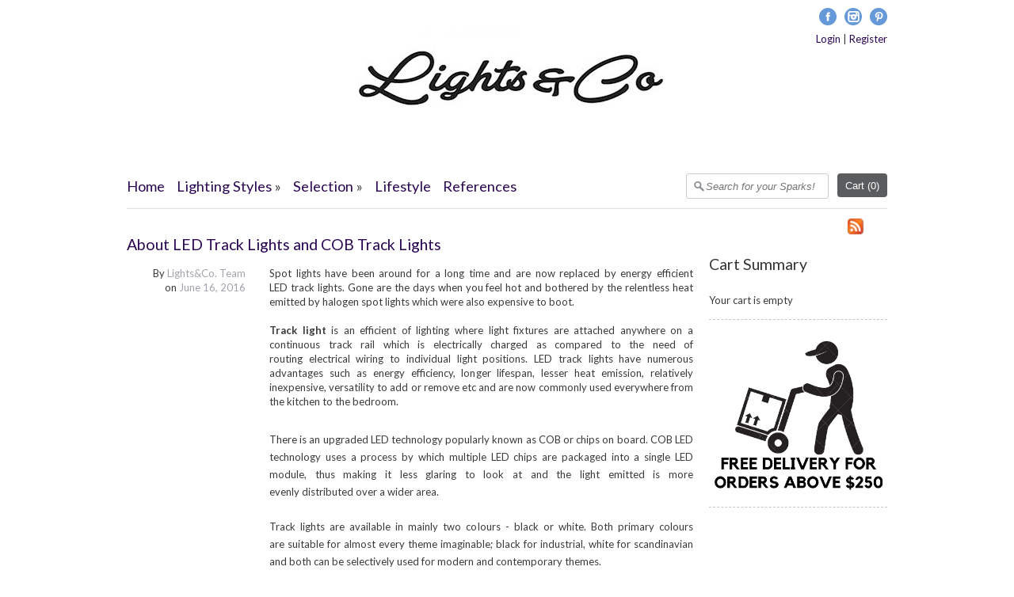

--- FILE ---
content_type: text/html; charset=utf-8
request_url: https://www.lightsandco.com/blogs/news/all-about-led-track-lights
body_size: 15600
content:
<!DOCTYPE html>
<html xmlns="http://www.w3.org/1999/xhtml">
<head>
<!-- Start Alexa Certify Javascript -->
<script type="text/javascript">
_atrk_opts = { atrk_acct:"Colbq1Y1Mn20Io", domain:"lightsandco.com",dynamic: true};
(function() { var as = document.createElement('script'); as.type = 'text/javascript'; as.async = true; as.src = "https://certify-js.alexametrics.com/atrk.js"; var s = document.getElementsByTagName('script')[0];s.parentNode.insertBefore(as, s); })();
</script>
<noscript><img src="https://certify.alexametrics.com/atrk.gif?account=Colbq1Y1Mn20Io" style="display:none" height="1" width="1" alt="" /></noscript>
<!-- End Alexa Certify Javascript -->  
<meta name="p:domain_verify" content="c60c2c7804e88edb4ce01f4cda1c525c"/>
<!-- Facebook Pixel Code -->
<script>
!function(f,b,e,v,n,t,s){if(f.fbq)return;n=f.fbq=function(){n.callMethod?
n.callMethod.apply(n,arguments):n.queue.push(arguments)};if(!f._fbq)f._fbq=n;
n.push=n;n.loaded=!0;n.version='2.0';n.queue=[];t=b.createElement(e);t.async=!0;
t.src=v;s=b.getElementsByTagName(e)[0];s.parentNode.insertBefore(t,s)}(window,
document,'script','//connect.facebook.net/en_US/fbevents.js');

fbq('init', '1535752653404334');
fbq('track', "PageView");</script>
<noscript><img height="1" width="1" style="display:none"
src="https://www.facebook.com/tr?id=1535752653404334&ev=PageView&noscript=1"
/></noscript>
<!-- End Facebook Pixel Code -->
  <meta name="google-site-verification" content="nNAIdVyzupmNRQ3oKSYhoFsHgGxW9jQBTVknMg7tm54" />
<meta name="msvalidate.01" content="2BFE20415C1A67660FB503E7579847BE" />
  <meta name="msvalidate.01" content="80CC4850CF323605A9F7BEDE22A38C3E" />
  <!-- v3.3.5 -->
  <script>
  (function(i,s,o,g,r,a,m){i['GoogleAnalyticsObject']=r;i[r]=i[r]||function(){
  (i[r].q=i[r].q||[]).push(arguments)},i[r].l=1*new Date();a=s.createElement(o),
  m=s.getElementsByTagName(o)[0];a.async=1;a.src=g;m.parentNode.insertBefore(a,m)
  })(window,document,'script','//www.google-analytics.com/analytics.js','ga');

  ga('create', 'UA-66625994-1', 'auto');
  ga('send', 'pageview');
</script>
  <title>
    About LED Track Lights and COB Track Lights
  </title>
  
  <meta name="description" content="Spot lights have been around for a long time and are now replaced by energy efficient LED track lights. Gone are the days when you feel hot and bothered by the relentless heat emitted by halogen spot lights which were also expensive to boot. Track light is an efficient of lighting where light fixtures are attached anyw" />
  
  <meta name="keywords" content="lighting singapore, lighting shop singapore, pendant light singapore, wall lights singapore, ceiling light singapore, lightings singapore, lighting design, online lighting store, lighting tips, lighting fixture, light fixtures, lamps, light bulb, track lights, downlights, LED lighting, LED lights, down lights, modern lighting, lighting tips, home lighting, scandinavian lighting, industrial lighting, designer lighting">
  <link rel="canonical" href="https://www.lightsandco.com/blogs/news/all-about-led-track-lights" />

  <meta charset="utf-8" />
  
  

  <meta property="og:site_name" content="Lights&amp;Co." />

    <meta property="og:title" content="About LED Track Lights and COB Track Lights - Lights&amp;Co." />
    <meta property="og:description" content="Spot lights have been around for a long time and are now replaced by energy efficient LED track lights. Gone are the..." />
    <meta property="og:url" content="https://www.lightsandco.com/blogs/news/all-about-led-track-lights" />
    <meta property="og:type" content="article" />
    
        
        
        <meta property="og:image" content="http://cdn.shopify.com/s/files/1/0806/0967/files/LED_7W_Track_Light_large.png?7245805933551773615" />
    



  <link rel="shortcut icon" type="image/x-icon" href="//www.lightsandco.com/cdn/shop/t/22/assets/favicon.png?v=66368243382775421371437497559">

<link href="//www.lightsandco.com/cdn/shop/t/22/assets/styles.css?v=165189699120948097311674755515" rel="stylesheet" type="text/css" media="all" />
<link href="//www.lightsandco.com/cdn/shop/t/22/assets/nivo-slider.css?v=71948023750870981771437354093" rel="stylesheet" type="text/css" media="all" />


<link href='https://fonts.googleapis.com/css?family=Lato:400,700&amp;v2' rel='stylesheet' type='text/css' />


<link href='https://fonts.googleapis.com/css?family=Lato:400,700&amp;v2' rel='stylesheet' type='text/css' />


<link href='https://fonts.googleapis.com/css?family=Lato:400,700&amp;v2' rel='stylesheet' type='text/css' />


<link href='https://fonts.googleapis.com/css?family=Lato:400,700&amp;v2' rel='stylesheet' type='text/css' />


<link href='https://fonts.googleapis.com/css?family=Lato:400,700&amp;v2' rel='stylesheet' type='text/css' />


<script src="//ajax.googleapis.com/ajax/libs/jquery/1.8.1/jquery.min.js"></script>
<script type="text/javascript">
// <![CDATA[
window.jQuery || document.write("<script src='//www.lightsandco.com/cdn/s/global/jquery-1.8.1.min.js' type='text/javascript'>\x3C/script>");
// ]]>
</script>
<script src="//www.lightsandco.com/cdn/shop/t/22/assets/jquery.nivo.slider.pack.js?v=22029745783349875911437354093" type="text/javascript"></script>
<script src="//www.lightsandco.com/cdn/shop/t/22/assets/fancybox.js?v=95292552515697169981437354091" type="text/javascript"></script>
<script src="//www.lightsandco.com/cdn/shop/t/22/assets/base.js?v=32024588479827898721437354095" type="text/javascript"></script>


<script src="//www.lightsandco.com/cdn/shopifycloud/storefront/assets/themes_support/api.jquery-7ab1a3a4.js" type="text/javascript"></script>
<script src="//www.lightsandco.com/cdn/shopifycloud/storefront/assets/themes_support/option_selection-b017cd28.js" type="text/javascript"></script>

<script type="text/javascript">
// <![CDATA[
var mobileSnapWidth = 768; //Used all over

//Override for ajax
Shopify.money_format = "S${{amount}}";

$(function($){
    
    //AJAX add-to-cart
    $('form[action*="/cart/add"]').submit(function(e) {
      //Prevent normal submit
      e.preventDefault();
      //Disable the add button until this process is over
      $(e.target).find('.addbutton').attr('disabled', true).addClass('disabled');
      //Add the item to your cart
      Shopify.addItemFromForm($(this).attr('id'));
    });
    
    //Function to display a popup message after adding to cart
    $.extend({
      shopAddPopup : function(options) {
        var settings = $.extend({
          title: '',
          message: '',
          $positionElement: null
        }, options);
        var $popup = $('<div>').html(settings.message).addClass('addToCartPopup').hide();
        var $otherPopups = $('.addToCartPopup');
        if($otherPopups.length > 0) {
          var toppest = 0;
          for(var i=0; i<$otherPopups.length; i++) {
            var thisTop = parseInt($($otherPopups[i]).css('top').replace("px", ""));
            if(thisTop > toppest) {
              toppest = thisTop;
            }
          }
          $popup.css('top', toppest + 55);
        }
        $popup.appendTo('body').fadeIn(500).each(function(){
          $(this).css('margin-left', -$(this).outerWidth()/2);
        }).delay(3000).fadeOut(1000, function(){ $(this).remove(); });
      }
    });
     //Override
     Shopify.onItemAdded = function(line_item) {
       //Make button usable again
       var $addedButton = $('form .addbutton.disabled');
       $addedButton.attr('disabled', false).removeClass('disabled');
       //Adding to cart successful, update cart
       Shopify.getCart();
       //Show friendly popup
       $.shopAddPopup({title: '', message: line_item.title + ' ' + "added to cart", positionElement: $addedButton});
     }
     
     //Override
     Shopify.onError = function(XMLHttpRequest, textStatus) {
       //Fetch button that triggered this and make it usable again
       var $addedButton = $('form .addbutton.disabled');
       $addedButton.attr('disabled', false).removeClass('disabled');
       //Display error message
       var data = eval('(' + XMLHttpRequest.responseText + ')');
       if (!!data.message) {
         $.shopAddPopup({title: data.message, message: data.description, positionElement: $addedButton});
       } else {
         $.shopAddPopup({message: Shopify.fullMessagesFromErrors(data).join('; '), positionElement: $addedButton});
       }  
     };
     
     //Override
     Shopify.onCartUpdate = function(cart) {
       $('.cartitems .count').html(cart.item_count);
       //Replace the cart summary in sidebar
       if($('#aside .cartsummary').length > 0) {
         //Fetch current page again with json
         $.get(window.location.toString(), function(data){
           $('#aside').replaceWith($($.parseHTML('<div>'+data+'</div>')).find('#aside'));
         });
       }
     }
     
});
// ]]>
</script>




<!--[if lt IE 10]>
<script src="//www.lightsandco.com/cdn/shop/t/22/assets/PIE.js?v=13265252187268185991437354094" type="text/javascript"></script>
<script>
$(function() {
if (window.PIE) {
$('.social-icons a').each(function() {
PIE.attach(this);
});
}
});
</script>
<![endif]-->
  
<script>window.performance && window.performance.mark && window.performance.mark('shopify.content_for_header.start');</script><meta name="google-site-verification" content="jyJxkuxLlxINqj01IX9mHv5c7zn8cDSBddQSnv-IfoI">
<meta id="shopify-digital-wallet" name="shopify-digital-wallet" content="/8060967/digital_wallets/dialog">
<link rel="alternate" type="application/atom+xml" title="Feed" href="/blogs/news.atom" />
<script async="async" src="/checkouts/internal/preloads.js?locale=en-SG"></script>
<script id="shopify-features" type="application/json">{"accessToken":"f37578346afedad016244dd13a4ca300","betas":["rich-media-storefront-analytics"],"domain":"www.lightsandco.com","predictiveSearch":true,"shopId":8060967,"locale":"en"}</script>
<script>var Shopify = Shopify || {};
Shopify.shop = "lights-co.myshopify.com";
Shopify.locale = "en";
Shopify.currency = {"active":"SGD","rate":"1.0"};
Shopify.country = "SG";
Shopify.theme = {"name":"Expression","id":30681409,"schema_name":null,"schema_version":null,"theme_store_id":230,"role":"main"};
Shopify.theme.handle = "null";
Shopify.theme.style = {"id":null,"handle":null};
Shopify.cdnHost = "www.lightsandco.com/cdn";
Shopify.routes = Shopify.routes || {};
Shopify.routes.root = "/";</script>
<script type="module">!function(o){(o.Shopify=o.Shopify||{}).modules=!0}(window);</script>
<script>!function(o){function n(){var o=[];function n(){o.push(Array.prototype.slice.apply(arguments))}return n.q=o,n}var t=o.Shopify=o.Shopify||{};t.loadFeatures=n(),t.autoloadFeatures=n()}(window);</script>
<script id="shop-js-analytics" type="application/json">{"pageType":"article"}</script>
<script defer="defer" async type="module" src="//www.lightsandco.com/cdn/shopifycloud/shop-js/modules/v2/client.init-shop-cart-sync_C5BV16lS.en.esm.js"></script>
<script defer="defer" async type="module" src="//www.lightsandco.com/cdn/shopifycloud/shop-js/modules/v2/chunk.common_CygWptCX.esm.js"></script>
<script type="module">
  await import("//www.lightsandco.com/cdn/shopifycloud/shop-js/modules/v2/client.init-shop-cart-sync_C5BV16lS.en.esm.js");
await import("//www.lightsandco.com/cdn/shopifycloud/shop-js/modules/v2/chunk.common_CygWptCX.esm.js");

  window.Shopify.SignInWithShop?.initShopCartSync?.({"fedCMEnabled":true,"windoidEnabled":true});

</script>
<script>(function() {
  var isLoaded = false;
  function asyncLoad() {
    if (isLoaded) return;
    isLoaded = true;
    var urls = ["https:\/\/popup.lifterapps.com\/js\/modal.js?shop=lights-co.myshopify.com","\/\/cdn.shopify.com\/proxy\/e5a2071212f448ca0424bc2d385ebaea00fc35c4e94188583a02ddf2b7363902\/bingshoppingtool-t2app-prod.trafficmanager.net\/uet\/tracking_script?shop=lights-co.myshopify.com\u0026sp-cache-control=cHVibGljLCBtYXgtYWdlPTkwMA","https:\/\/cdn.shopify.com\/s\/files\/1\/0033\/3538\/9233\/files\/pushdaddy_a2.js?shop=lights-co.myshopify.com","https:\/\/cdn.shopify.com\/s\/files\/1\/0033\/3538\/9233\/files\/pushdaddy_a7_livechat1_new2.js?v=1707659950\u0026shop=lights-co.myshopify.com"];
    for (var i = 0; i < urls.length; i++) {
      var s = document.createElement('script');
      s.type = 'text/javascript';
      s.async = true;
      s.src = urls[i];
      var x = document.getElementsByTagName('script')[0];
      x.parentNode.insertBefore(s, x);
    }
  };
  if(window.attachEvent) {
    window.attachEvent('onload', asyncLoad);
  } else {
    window.addEventListener('load', asyncLoad, false);
  }
})();</script>
<script id="__st">var __st={"a":8060967,"offset":28800,"reqid":"54d3f737-8e1e-4917-8178-2e4da18566c6-1768660841","pageurl":"www.lightsandco.com\/blogs\/news\/all-about-led-track-lights","s":"articles-124184257","u":"494bf2ca002b","p":"article","rtyp":"article","rid":124184257};</script>
<script>window.ShopifyPaypalV4VisibilityTracking = true;</script>
<script id="captcha-bootstrap">!function(){'use strict';const t='contact',e='account',n='new_comment',o=[[t,t],['blogs',n],['comments',n],[t,'customer']],c=[[e,'customer_login'],[e,'guest_login'],[e,'recover_customer_password'],[e,'create_customer']],r=t=>t.map((([t,e])=>`form[action*='/${t}']:not([data-nocaptcha='true']) input[name='form_type'][value='${e}']`)).join(','),a=t=>()=>t?[...document.querySelectorAll(t)].map((t=>t.form)):[];function s(){const t=[...o],e=r(t);return a(e)}const i='password',u='form_key',d=['recaptcha-v3-token','g-recaptcha-response','h-captcha-response',i],f=()=>{try{return window.sessionStorage}catch{return}},m='__shopify_v',_=t=>t.elements[u];function p(t,e,n=!1){try{const o=window.sessionStorage,c=JSON.parse(o.getItem(e)),{data:r}=function(t){const{data:e,action:n}=t;return t[m]||n?{data:e,action:n}:{data:t,action:n}}(c);for(const[e,n]of Object.entries(r))t.elements[e]&&(t.elements[e].value=n);n&&o.removeItem(e)}catch(o){console.error('form repopulation failed',{error:o})}}const l='form_type',E='cptcha';function T(t){t.dataset[E]=!0}const w=window,h=w.document,L='Shopify',v='ce_forms',y='captcha';let A=!1;((t,e)=>{const n=(g='f06e6c50-85a8-45c8-87d0-21a2b65856fe',I='https://cdn.shopify.com/shopifycloud/storefront-forms-hcaptcha/ce_storefront_forms_captcha_hcaptcha.v1.5.2.iife.js',D={infoText:'Protected by hCaptcha',privacyText:'Privacy',termsText:'Terms'},(t,e,n)=>{const o=w[L][v],c=o.bindForm;if(c)return c(t,g,e,D).then(n);var r;o.q.push([[t,g,e,D],n]),r=I,A||(h.body.append(Object.assign(h.createElement('script'),{id:'captcha-provider',async:!0,src:r})),A=!0)});var g,I,D;w[L]=w[L]||{},w[L][v]=w[L][v]||{},w[L][v].q=[],w[L][y]=w[L][y]||{},w[L][y].protect=function(t,e){n(t,void 0,e),T(t)},Object.freeze(w[L][y]),function(t,e,n,w,h,L){const[v,y,A,g]=function(t,e,n){const i=e?o:[],u=t?c:[],d=[...i,...u],f=r(d),m=r(i),_=r(d.filter((([t,e])=>n.includes(e))));return[a(f),a(m),a(_),s()]}(w,h,L),I=t=>{const e=t.target;return e instanceof HTMLFormElement?e:e&&e.form},D=t=>v().includes(t);t.addEventListener('submit',(t=>{const e=I(t);if(!e)return;const n=D(e)&&!e.dataset.hcaptchaBound&&!e.dataset.recaptchaBound,o=_(e),c=g().includes(e)&&(!o||!o.value);(n||c)&&t.preventDefault(),c&&!n&&(function(t){try{if(!f())return;!function(t){const e=f();if(!e)return;const n=_(t);if(!n)return;const o=n.value;o&&e.removeItem(o)}(t);const e=Array.from(Array(32),(()=>Math.random().toString(36)[2])).join('');!function(t,e){_(t)||t.append(Object.assign(document.createElement('input'),{type:'hidden',name:u})),t.elements[u].value=e}(t,e),function(t,e){const n=f();if(!n)return;const o=[...t.querySelectorAll(`input[type='${i}']`)].map((({name:t})=>t)),c=[...d,...o],r={};for(const[a,s]of new FormData(t).entries())c.includes(a)||(r[a]=s);n.setItem(e,JSON.stringify({[m]:1,action:t.action,data:r}))}(t,e)}catch(e){console.error('failed to persist form',e)}}(e),e.submit())}));const S=(t,e)=>{t&&!t.dataset[E]&&(n(t,e.some((e=>e===t))),T(t))};for(const o of['focusin','change'])t.addEventListener(o,(t=>{const e=I(t);D(e)&&S(e,y())}));const B=e.get('form_key'),M=e.get(l),P=B&&M;t.addEventListener('DOMContentLoaded',(()=>{const t=y();if(P)for(const e of t)e.elements[l].value===M&&p(e,B);[...new Set([...A(),...v().filter((t=>'true'===t.dataset.shopifyCaptcha))])].forEach((e=>S(e,t)))}))}(h,new URLSearchParams(w.location.search),n,t,e,['guest_login'])})(!0,!0)}();</script>
<script integrity="sha256-4kQ18oKyAcykRKYeNunJcIwy7WH5gtpwJnB7kiuLZ1E=" data-source-attribution="shopify.loadfeatures" defer="defer" src="//www.lightsandco.com/cdn/shopifycloud/storefront/assets/storefront/load_feature-a0a9edcb.js" crossorigin="anonymous"></script>
<script data-source-attribution="shopify.dynamic_checkout.dynamic.init">var Shopify=Shopify||{};Shopify.PaymentButton=Shopify.PaymentButton||{isStorefrontPortableWallets:!0,init:function(){window.Shopify.PaymentButton.init=function(){};var t=document.createElement("script");t.src="https://www.lightsandco.com/cdn/shopifycloud/portable-wallets/latest/portable-wallets.en.js",t.type="module",document.head.appendChild(t)}};
</script>
<script data-source-attribution="shopify.dynamic_checkout.buyer_consent">
  function portableWalletsHideBuyerConsent(e){var t=document.getElementById("shopify-buyer-consent"),n=document.getElementById("shopify-subscription-policy-button");t&&n&&(t.classList.add("hidden"),t.setAttribute("aria-hidden","true"),n.removeEventListener("click",e))}function portableWalletsShowBuyerConsent(e){var t=document.getElementById("shopify-buyer-consent"),n=document.getElementById("shopify-subscription-policy-button");t&&n&&(t.classList.remove("hidden"),t.removeAttribute("aria-hidden"),n.addEventListener("click",e))}window.Shopify?.PaymentButton&&(window.Shopify.PaymentButton.hideBuyerConsent=portableWalletsHideBuyerConsent,window.Shopify.PaymentButton.showBuyerConsent=portableWalletsShowBuyerConsent);
</script>
<script data-source-attribution="shopify.dynamic_checkout.cart.bootstrap">document.addEventListener("DOMContentLoaded",(function(){function t(){return document.querySelector("shopify-accelerated-checkout-cart, shopify-accelerated-checkout")}if(t())Shopify.PaymentButton.init();else{new MutationObserver((function(e,n){t()&&(Shopify.PaymentButton.init(),n.disconnect())})).observe(document.body,{childList:!0,subtree:!0})}}));
</script>
<link id="shopify-accelerated-checkout-styles" rel="stylesheet" media="screen" href="https://www.lightsandco.com/cdn/shopifycloud/portable-wallets/latest/accelerated-checkout-backwards-compat.css" crossorigin="anonymous">
<style id="shopify-accelerated-checkout-cart">
        #shopify-buyer-consent {
  margin-top: 1em;
  display: inline-block;
  width: 100%;
}

#shopify-buyer-consent.hidden {
  display: none;
}

#shopify-subscription-policy-button {
  background: none;
  border: none;
  padding: 0;
  text-decoration: underline;
  font-size: inherit;
  cursor: pointer;
}

#shopify-subscription-policy-button::before {
  box-shadow: none;
}

      </style>

<script>window.performance && window.performance.mark && window.performance.mark('shopify.content_for_header.end');</script>
<link href="https://monorail-edge.shopifysvc.com" rel="dns-prefetch">
<script>(function(){if ("sendBeacon" in navigator && "performance" in window) {try {var session_token_from_headers = performance.getEntriesByType('navigation')[0].serverTiming.find(x => x.name == '_s').description;} catch {var session_token_from_headers = undefined;}var session_cookie_matches = document.cookie.match(/_shopify_s=([^;]*)/);var session_token_from_cookie = session_cookie_matches && session_cookie_matches.length === 2 ? session_cookie_matches[1] : "";var session_token = session_token_from_headers || session_token_from_cookie || "";function handle_abandonment_event(e) {var entries = performance.getEntries().filter(function(entry) {return /monorail-edge.shopifysvc.com/.test(entry.name);});if (!window.abandonment_tracked && entries.length === 0) {window.abandonment_tracked = true;var currentMs = Date.now();var navigation_start = performance.timing.navigationStart;var payload = {shop_id: 8060967,url: window.location.href,navigation_start,duration: currentMs - navigation_start,session_token,page_type: "article"};window.navigator.sendBeacon("https://monorail-edge.shopifysvc.com/v1/produce", JSON.stringify({schema_id: "online_store_buyer_site_abandonment/1.1",payload: payload,metadata: {event_created_at_ms: currentMs,event_sent_at_ms: currentMs}}));}}window.addEventListener('pagehide', handle_abandonment_event);}}());</script>
<script id="web-pixels-manager-setup">(function e(e,d,r,n,o){if(void 0===o&&(o={}),!Boolean(null===(a=null===(i=window.Shopify)||void 0===i?void 0:i.analytics)||void 0===a?void 0:a.replayQueue)){var i,a;window.Shopify=window.Shopify||{};var t=window.Shopify;t.analytics=t.analytics||{};var s=t.analytics;s.replayQueue=[],s.publish=function(e,d,r){return s.replayQueue.push([e,d,r]),!0};try{self.performance.mark("wpm:start")}catch(e){}var l=function(){var e={modern:/Edge?\/(1{2}[4-9]|1[2-9]\d|[2-9]\d{2}|\d{4,})\.\d+(\.\d+|)|Firefox\/(1{2}[4-9]|1[2-9]\d|[2-9]\d{2}|\d{4,})\.\d+(\.\d+|)|Chrom(ium|e)\/(9{2}|\d{3,})\.\d+(\.\d+|)|(Maci|X1{2}).+ Version\/(15\.\d+|(1[6-9]|[2-9]\d|\d{3,})\.\d+)([,.]\d+|)( \(\w+\)|)( Mobile\/\w+|) Safari\/|Chrome.+OPR\/(9{2}|\d{3,})\.\d+\.\d+|(CPU[ +]OS|iPhone[ +]OS|CPU[ +]iPhone|CPU IPhone OS|CPU iPad OS)[ +]+(15[._]\d+|(1[6-9]|[2-9]\d|\d{3,})[._]\d+)([._]\d+|)|Android:?[ /-](13[3-9]|1[4-9]\d|[2-9]\d{2}|\d{4,})(\.\d+|)(\.\d+|)|Android.+Firefox\/(13[5-9]|1[4-9]\d|[2-9]\d{2}|\d{4,})\.\d+(\.\d+|)|Android.+Chrom(ium|e)\/(13[3-9]|1[4-9]\d|[2-9]\d{2}|\d{4,})\.\d+(\.\d+|)|SamsungBrowser\/([2-9]\d|\d{3,})\.\d+/,legacy:/Edge?\/(1[6-9]|[2-9]\d|\d{3,})\.\d+(\.\d+|)|Firefox\/(5[4-9]|[6-9]\d|\d{3,})\.\d+(\.\d+|)|Chrom(ium|e)\/(5[1-9]|[6-9]\d|\d{3,})\.\d+(\.\d+|)([\d.]+$|.*Safari\/(?![\d.]+ Edge\/[\d.]+$))|(Maci|X1{2}).+ Version\/(10\.\d+|(1[1-9]|[2-9]\d|\d{3,})\.\d+)([,.]\d+|)( \(\w+\)|)( Mobile\/\w+|) Safari\/|Chrome.+OPR\/(3[89]|[4-9]\d|\d{3,})\.\d+\.\d+|(CPU[ +]OS|iPhone[ +]OS|CPU[ +]iPhone|CPU IPhone OS|CPU iPad OS)[ +]+(10[._]\d+|(1[1-9]|[2-9]\d|\d{3,})[._]\d+)([._]\d+|)|Android:?[ /-](13[3-9]|1[4-9]\d|[2-9]\d{2}|\d{4,})(\.\d+|)(\.\d+|)|Mobile Safari.+OPR\/([89]\d|\d{3,})\.\d+\.\d+|Android.+Firefox\/(13[5-9]|1[4-9]\d|[2-9]\d{2}|\d{4,})\.\d+(\.\d+|)|Android.+Chrom(ium|e)\/(13[3-9]|1[4-9]\d|[2-9]\d{2}|\d{4,})\.\d+(\.\d+|)|Android.+(UC? ?Browser|UCWEB|U3)[ /]?(15\.([5-9]|\d{2,})|(1[6-9]|[2-9]\d|\d{3,})\.\d+)\.\d+|SamsungBrowser\/(5\.\d+|([6-9]|\d{2,})\.\d+)|Android.+MQ{2}Browser\/(14(\.(9|\d{2,})|)|(1[5-9]|[2-9]\d|\d{3,})(\.\d+|))(\.\d+|)|K[Aa][Ii]OS\/(3\.\d+|([4-9]|\d{2,})\.\d+)(\.\d+|)/},d=e.modern,r=e.legacy,n=navigator.userAgent;return n.match(d)?"modern":n.match(r)?"legacy":"unknown"}(),u="modern"===l?"modern":"legacy",c=(null!=n?n:{modern:"",legacy:""})[u],f=function(e){return[e.baseUrl,"/wpm","/b",e.hashVersion,"modern"===e.buildTarget?"m":"l",".js"].join("")}({baseUrl:d,hashVersion:r,buildTarget:u}),m=function(e){var d=e.version,r=e.bundleTarget,n=e.surface,o=e.pageUrl,i=e.monorailEndpoint;return{emit:function(e){var a=e.status,t=e.errorMsg,s=(new Date).getTime(),l=JSON.stringify({metadata:{event_sent_at_ms:s},events:[{schema_id:"web_pixels_manager_load/3.1",payload:{version:d,bundle_target:r,page_url:o,status:a,surface:n,error_msg:t},metadata:{event_created_at_ms:s}}]});if(!i)return console&&console.warn&&console.warn("[Web Pixels Manager] No Monorail endpoint provided, skipping logging."),!1;try{return self.navigator.sendBeacon.bind(self.navigator)(i,l)}catch(e){}var u=new XMLHttpRequest;try{return u.open("POST",i,!0),u.setRequestHeader("Content-Type","text/plain"),u.send(l),!0}catch(e){return console&&console.warn&&console.warn("[Web Pixels Manager] Got an unhandled error while logging to Monorail."),!1}}}}({version:r,bundleTarget:l,surface:e.surface,pageUrl:self.location.href,monorailEndpoint:e.monorailEndpoint});try{o.browserTarget=l,function(e){var d=e.src,r=e.async,n=void 0===r||r,o=e.onload,i=e.onerror,a=e.sri,t=e.scriptDataAttributes,s=void 0===t?{}:t,l=document.createElement("script"),u=document.querySelector("head"),c=document.querySelector("body");if(l.async=n,l.src=d,a&&(l.integrity=a,l.crossOrigin="anonymous"),s)for(var f in s)if(Object.prototype.hasOwnProperty.call(s,f))try{l.dataset[f]=s[f]}catch(e){}if(o&&l.addEventListener("load",o),i&&l.addEventListener("error",i),u)u.appendChild(l);else{if(!c)throw new Error("Did not find a head or body element to append the script");c.appendChild(l)}}({src:f,async:!0,onload:function(){if(!function(){var e,d;return Boolean(null===(d=null===(e=window.Shopify)||void 0===e?void 0:e.analytics)||void 0===d?void 0:d.initialized)}()){var d=window.webPixelsManager.init(e)||void 0;if(d){var r=window.Shopify.analytics;r.replayQueue.forEach((function(e){var r=e[0],n=e[1],o=e[2];d.publishCustomEvent(r,n,o)})),r.replayQueue=[],r.publish=d.publishCustomEvent,r.visitor=d.visitor,r.initialized=!0}}},onerror:function(){return m.emit({status:"failed",errorMsg:"".concat(f," has failed to load")})},sri:function(e){var d=/^sha384-[A-Za-z0-9+/=]+$/;return"string"==typeof e&&d.test(e)}(c)?c:"",scriptDataAttributes:o}),m.emit({status:"loading"})}catch(e){m.emit({status:"failed",errorMsg:(null==e?void 0:e.message)||"Unknown error"})}}})({shopId: 8060967,storefrontBaseUrl: "https://www.lightsandco.com",extensionsBaseUrl: "https://extensions.shopifycdn.com/cdn/shopifycloud/web-pixels-manager",monorailEndpoint: "https://monorail-edge.shopifysvc.com/unstable/produce_batch",surface: "storefront-renderer",enabledBetaFlags: ["2dca8a86"],webPixelsConfigList: [{"id":"486408365","configuration":"{\"config\":\"{\\\"pixel_id\\\":\\\"AW-700625426\\\",\\\"target_country\\\":\\\"SG\\\",\\\"gtag_events\\\":[{\\\"type\\\":\\\"search\\\",\\\"action_label\\\":\\\"AW-700625426\\\/S0cGCPGE1akDEJLkis4C\\\"},{\\\"type\\\":\\\"begin_checkout\\\",\\\"action_label\\\":\\\"AW-700625426\\\/_e3XCO6E1akDEJLkis4C\\\"},{\\\"type\\\":\\\"view_item\\\",\\\"action_label\\\":[\\\"AW-700625426\\\/ukWnCOiE1akDEJLkis4C\\\",\\\"MC-2B24HN1L0K\\\"]},{\\\"type\\\":\\\"purchase\\\",\\\"action_label\\\":[\\\"AW-700625426\\\/lJeACOWE1akDEJLkis4C\\\",\\\"MC-2B24HN1L0K\\\"]},{\\\"type\\\":\\\"page_view\\\",\\\"action_label\\\":[\\\"AW-700625426\\\/KrKjCOKE1akDEJLkis4C\\\",\\\"MC-2B24HN1L0K\\\"]},{\\\"type\\\":\\\"add_payment_info\\\",\\\"action_label\\\":\\\"AW-700625426\\\/38UUCPSE1akDEJLkis4C\\\"},{\\\"type\\\":\\\"add_to_cart\\\",\\\"action_label\\\":\\\"AW-700625426\\\/9QxSCOuE1akDEJLkis4C\\\"}],\\\"enable_monitoring_mode\\\":false}\"}","eventPayloadVersion":"v1","runtimeContext":"OPEN","scriptVersion":"b2a88bafab3e21179ed38636efcd8a93","type":"APP","apiClientId":1780363,"privacyPurposes":[],"dataSharingAdjustments":{"protectedCustomerApprovalScopes":["read_customer_address","read_customer_email","read_customer_name","read_customer_personal_data","read_customer_phone"]}},{"id":"70746285","eventPayloadVersion":"v1","runtimeContext":"LAX","scriptVersion":"1","type":"CUSTOM","privacyPurposes":["MARKETING"],"name":"Meta pixel (migrated)"},{"id":"103514285","eventPayloadVersion":"v1","runtimeContext":"LAX","scriptVersion":"1","type":"CUSTOM","privacyPurposes":["ANALYTICS"],"name":"Google Analytics tag (migrated)"},{"id":"shopify-app-pixel","configuration":"{}","eventPayloadVersion":"v1","runtimeContext":"STRICT","scriptVersion":"0450","apiClientId":"shopify-pixel","type":"APP","privacyPurposes":["ANALYTICS","MARKETING"]},{"id":"shopify-custom-pixel","eventPayloadVersion":"v1","runtimeContext":"LAX","scriptVersion":"0450","apiClientId":"shopify-pixel","type":"CUSTOM","privacyPurposes":["ANALYTICS","MARKETING"]}],isMerchantRequest: false,initData: {"shop":{"name":"Lights\u0026Co.","paymentSettings":{"currencyCode":"SGD"},"myshopifyDomain":"lights-co.myshopify.com","countryCode":"SG","storefrontUrl":"https:\/\/www.lightsandco.com"},"customer":null,"cart":null,"checkout":null,"productVariants":[],"purchasingCompany":null},},"https://www.lightsandco.com/cdn","fcfee988w5aeb613cpc8e4bc33m6693e112",{"modern":"","legacy":""},{"shopId":"8060967","storefrontBaseUrl":"https:\/\/www.lightsandco.com","extensionBaseUrl":"https:\/\/extensions.shopifycdn.com\/cdn\/shopifycloud\/web-pixels-manager","surface":"storefront-renderer","enabledBetaFlags":"[\"2dca8a86\"]","isMerchantRequest":"false","hashVersion":"fcfee988w5aeb613cpc8e4bc33m6693e112","publish":"custom","events":"[[\"page_viewed\",{}]]"});</script><script>
  window.ShopifyAnalytics = window.ShopifyAnalytics || {};
  window.ShopifyAnalytics.meta = window.ShopifyAnalytics.meta || {};
  window.ShopifyAnalytics.meta.currency = 'SGD';
  var meta = {"page":{"pageType":"article","resourceType":"article","resourceId":124184257,"requestId":"54d3f737-8e1e-4917-8178-2e4da18566c6-1768660841"}};
  for (var attr in meta) {
    window.ShopifyAnalytics.meta[attr] = meta[attr];
  }
</script>
<script class="analytics">
  (function () {
    var customDocumentWrite = function(content) {
      var jquery = null;

      if (window.jQuery) {
        jquery = window.jQuery;
      } else if (window.Checkout && window.Checkout.$) {
        jquery = window.Checkout.$;
      }

      if (jquery) {
        jquery('body').append(content);
      }
    };

    var hasLoggedConversion = function(token) {
      if (token) {
        return document.cookie.indexOf('loggedConversion=' + token) !== -1;
      }
      return false;
    }

    var setCookieIfConversion = function(token) {
      if (token) {
        var twoMonthsFromNow = new Date(Date.now());
        twoMonthsFromNow.setMonth(twoMonthsFromNow.getMonth() + 2);

        document.cookie = 'loggedConversion=' + token + '; expires=' + twoMonthsFromNow;
      }
    }

    var trekkie = window.ShopifyAnalytics.lib = window.trekkie = window.trekkie || [];
    if (trekkie.integrations) {
      return;
    }
    trekkie.methods = [
      'identify',
      'page',
      'ready',
      'track',
      'trackForm',
      'trackLink'
    ];
    trekkie.factory = function(method) {
      return function() {
        var args = Array.prototype.slice.call(arguments);
        args.unshift(method);
        trekkie.push(args);
        return trekkie;
      };
    };
    for (var i = 0; i < trekkie.methods.length; i++) {
      var key = trekkie.methods[i];
      trekkie[key] = trekkie.factory(key);
    }
    trekkie.load = function(config) {
      trekkie.config = config || {};
      trekkie.config.initialDocumentCookie = document.cookie;
      var first = document.getElementsByTagName('script')[0];
      var script = document.createElement('script');
      script.type = 'text/javascript';
      script.onerror = function(e) {
        var scriptFallback = document.createElement('script');
        scriptFallback.type = 'text/javascript';
        scriptFallback.onerror = function(error) {
                var Monorail = {
      produce: function produce(monorailDomain, schemaId, payload) {
        var currentMs = new Date().getTime();
        var event = {
          schema_id: schemaId,
          payload: payload,
          metadata: {
            event_created_at_ms: currentMs,
            event_sent_at_ms: currentMs
          }
        };
        return Monorail.sendRequest("https://" + monorailDomain + "/v1/produce", JSON.stringify(event));
      },
      sendRequest: function sendRequest(endpointUrl, payload) {
        // Try the sendBeacon API
        if (window && window.navigator && typeof window.navigator.sendBeacon === 'function' && typeof window.Blob === 'function' && !Monorail.isIos12()) {
          var blobData = new window.Blob([payload], {
            type: 'text/plain'
          });

          if (window.navigator.sendBeacon(endpointUrl, blobData)) {
            return true;
          } // sendBeacon was not successful

        } // XHR beacon

        var xhr = new XMLHttpRequest();

        try {
          xhr.open('POST', endpointUrl);
          xhr.setRequestHeader('Content-Type', 'text/plain');
          xhr.send(payload);
        } catch (e) {
          console.log(e);
        }

        return false;
      },
      isIos12: function isIos12() {
        return window.navigator.userAgent.lastIndexOf('iPhone; CPU iPhone OS 12_') !== -1 || window.navigator.userAgent.lastIndexOf('iPad; CPU OS 12_') !== -1;
      }
    };
    Monorail.produce('monorail-edge.shopifysvc.com',
      'trekkie_storefront_load_errors/1.1',
      {shop_id: 8060967,
      theme_id: 30681409,
      app_name: "storefront",
      context_url: window.location.href,
      source_url: "//www.lightsandco.com/cdn/s/trekkie.storefront.cd680fe47e6c39ca5d5df5f0a32d569bc48c0f27.min.js"});

        };
        scriptFallback.async = true;
        scriptFallback.src = '//www.lightsandco.com/cdn/s/trekkie.storefront.cd680fe47e6c39ca5d5df5f0a32d569bc48c0f27.min.js';
        first.parentNode.insertBefore(scriptFallback, first);
      };
      script.async = true;
      script.src = '//www.lightsandco.com/cdn/s/trekkie.storefront.cd680fe47e6c39ca5d5df5f0a32d569bc48c0f27.min.js';
      first.parentNode.insertBefore(script, first);
    };
    trekkie.load(
      {"Trekkie":{"appName":"storefront","development":false,"defaultAttributes":{"shopId":8060967,"isMerchantRequest":null,"themeId":30681409,"themeCityHash":"2048518830198865618","contentLanguage":"en","currency":"SGD","eventMetadataId":"0fce0bf7-64f6-469c-bc8a-ca979a31f149"},"isServerSideCookieWritingEnabled":true,"monorailRegion":"shop_domain","enabledBetaFlags":["65f19447"]},"Session Attribution":{},"S2S":{"facebookCapiEnabled":false,"source":"trekkie-storefront-renderer","apiClientId":580111}}
    );

    var loaded = false;
    trekkie.ready(function() {
      if (loaded) return;
      loaded = true;

      window.ShopifyAnalytics.lib = window.trekkie;

      var originalDocumentWrite = document.write;
      document.write = customDocumentWrite;
      try { window.ShopifyAnalytics.merchantGoogleAnalytics.call(this); } catch(error) {};
      document.write = originalDocumentWrite;

      window.ShopifyAnalytics.lib.page(null,{"pageType":"article","resourceType":"article","resourceId":124184257,"requestId":"54d3f737-8e1e-4917-8178-2e4da18566c6-1768660841","shopifyEmitted":true});

      var match = window.location.pathname.match(/checkouts\/(.+)\/(thank_you|post_purchase)/)
      var token = match? match[1]: undefined;
      if (!hasLoggedConversion(token)) {
        setCookieIfConversion(token);
        
      }
    });


        var eventsListenerScript = document.createElement('script');
        eventsListenerScript.async = true;
        eventsListenerScript.src = "//www.lightsandco.com/cdn/shopifycloud/storefront/assets/shop_events_listener-3da45d37.js";
        document.getElementsByTagName('head')[0].appendChild(eventsListenerScript);

})();</script>
  <script>
  if (!window.ga || (window.ga && typeof window.ga !== 'function')) {
    window.ga = function ga() {
      (window.ga.q = window.ga.q || []).push(arguments);
      if (window.Shopify && window.Shopify.analytics && typeof window.Shopify.analytics.publish === 'function') {
        window.Shopify.analytics.publish("ga_stub_called", {}, {sendTo: "google_osp_migration"});
      }
      console.error("Shopify's Google Analytics stub called with:", Array.from(arguments), "\nSee https://help.shopify.com/manual/promoting-marketing/pixels/pixel-migration#google for more information.");
    };
    if (window.Shopify && window.Shopify.analytics && typeof window.Shopify.analytics.publish === 'function') {
      window.Shopify.analytics.publish("ga_stub_initialized", {}, {sendTo: "google_osp_migration"});
    }
  }
</script>
<script
  defer
  src="https://www.lightsandco.com/cdn/shopifycloud/perf-kit/shopify-perf-kit-3.0.4.min.js"
  data-application="storefront-renderer"
  data-shop-id="8060967"
  data-render-region="gcp-us-central1"
  data-page-type="article"
  data-theme-instance-id="30681409"
  data-theme-name=""
  data-theme-version=""
  data-monorail-region="shop_domain"
  data-resource-timing-sampling-rate="10"
  data-shs="true"
  data-shs-beacon="true"
  data-shs-export-with-fetch="true"
  data-shs-logs-sample-rate="1"
  data-shs-beacon-endpoint="https://www.lightsandco.com/api/collect"
></script>
</head>
 <!--Start of Tawk.to Script-->
<script type="text/javascript">
var $_Tawk_API={},$_Tawk_LoadStart=new Date();
(function(){
var s1=document.createElement("script"),s0=document.getElementsByTagName("script")[0];
s1.async=true;
s1.src='https://embed.tawk.to/5583da2b38acac38231a5ff3/default';
s1.charset='UTF-8';
s1.setAttribute('crossorigin','*');
s0.parentNode.insertBefore(s1,s0);
})();
</script>
<!--End of Tawk.to Script-->

<body id="page-article">
  
  
  <div id="wrapthewrap">
    <div id="wrap" class="clearfix">
      <div id="mobile-header">
        <button id="toggle-mobile-menu">Menu<span class="s1"></span><span class="s2"></span><span class="s3"></span></button>
        
  
  <span class="custlogin">
    
    <a href="/account/login" id="customer_login_link">Login</a>
    
    | <a href="/account/register" id="customer_register_link">Register</a>
    
    
  </span>
  
  
        <a class="cartitems" href="/cart">Cart (<span class="count">0</span>)</a>
      </div>
      <a href="#" class="cover-all toggle-mobile-menu"></a>
        <div id="header">
            <div id="shoplogo">
                
                    <a href="/" title="Lights&amp;Co."><img src="//www.lightsandco.com/cdn/shop/t/22/assets/logo.png?v=28709339351849944601574802406" alt="Lights&amp;Co." /></a>
                
                
              
              
  
  <span class="custlogin">
    
    <a href="/account/login" id="customer_login_link">Login</a>
    
    | <a href="/account/register" id="customer_register_link">Register</a>
    
    
  </span>
  
  
            </div><!-- #shoplogo -->
          
          	<div class="social-icons">
  
  
  <a class="facebook" target="_blank" href="http://www.facebook.com/lightsandco">Facebook</a>
  
  
  
  
  
  
  <a class="instagram" target="_blank" href="http://instagram.com/lightsandco/">Instagram</a>
  
  
  <a class="pinterest" target="_blank" href="https://www.pinterest.com/lightsandco/">Pinterest</a>
  
  
  
</div><!-- .social -->
          
        	<div id="navblock" class="clearfix">
                
                <div class="searchcartwrap">
                  <div class="search">
                    <form action="/search" method="get">
                      <input type="text" name="q" id="q" value="" placeholder="Search for your Sparks!" />
                    </form>
                  </div><!-- .search -->
                  <div id="cart">
                    <div class="inner">
                      <a class="cartitems" href="/cart">Cart (<span class="count">0</span>)</a>
                    </div>
                  </div><!-- #cart -->
                </div>
                
        		<ul class="nav">
                    
                    
                		<li class="first">
                            
                            
                            
                                
                    			
                				
                                    <a href="/">Home</a>
                				
                            
            			</li>
        			
                		<li>
                            
                            
                            
                                
                    			
                				
                                    <a class="hasdropdown" href="/collections/lighting">Lighting Styles</a>
                                    <span class="rq">&raquo;</span> <i class="notch"></i>
                    				<ul>
                                      
                                      <li>
                                        
                                        
                                        <a href="/collections/modern-lightings">Modern Lightings</a>
                                        
                                      </li>
                                      
                                      <li>
                                        
                                        
                                        <a href="/collections/minimalist-lightings">Minimalist Lightings</a>
                                        
                                      </li>
                                      
                                      <li>
                                        
                                        
                                        <a href="/collections/scandinavian-lightings">Scandinavian Lightings</a>
                                        
                                      </li>
                                      
                                      <li>
                                        
                                        
                                        <a href="/collections/industrial-lightings">Industrial Lightings</a>
                                        
                                      </li>
                                      
                                      <li>
                                        
                                        
                                        <a href="/collections/led-lighting">LED Lightings</a>
                                        
                                      </li>
                                      
                    				</ul>
                                
                            
            			</li>
        			
                		<li>
                            
                            
                            
                                
                    			
                				
                                    <a class="hasdropdown" href="/collections">Selection</a>
                                    <span class="rq">&raquo;</span> <i class="notch"></i>
                    				<ul>
                                      
                                      <li>
                                        
                                        
                                        <a href="/collections/latest-lightings">New In</a>
                                        
                                      </li>
                                      
                                      <li>
                                        
                                        
                                        <a href="/collections/pendant-lightings">Pendant Lights</a>
                                        
                                      </li>
                                      
                                      <li>
                                        
                                        
                                        <a href="/collections/led-ceiling-light">Ceiling Lights</a>
                                        
                                      </li>
                                      
                                      <li>
                                        
                                        
                                        <a href="/collections/wall-lights">Wall Lights</a>
                                        
                                      </li>
                                      
                                      <li>
                                        
                                        
                                        <a href="/collections/led-track-lights">Track Lights</a>
                                        
                                      </li>
                                      
                                      <li>
                                        
                                        
                                        <a href="/collections/bulbs">Light Bulbs</a>
                                        
                                      </li>
                                      
                                      <li>
                                        
                                        
                                        <a href="/collections/lighting">Entire Collection</a>
                                        
                                      </li>
                                      
                                      <li>
                                        
                                        
                                        <a href="/collections/lighting-accessories">Lighting Accessories</a>
                                        
                                      </li>
                                      
                                      <li>
                                        
                                        
                                        <a href="/collections/sale">SALE</a>
                                        
                                      </li>
                                      
                    				</ul>
                                
                            
            			</li>
        			
                		<li>
                            
                            
                            
                                
                    			
                				
                                    <a href="/collections/lifestyle">Lifestyle</a>
                				
                            
            			</li>
        			
                		<li>
                            
                            
                            
                                
                    			
                				
                                    <a href="/pages/clients-lightings-reviews-singapore">References</a>
                				
                            
            			</li>
        			
        		</ul>
        	</div><!-- #navblock -->
        </div><!-- #header -->
    
        
        
        
<div id="breadcrumbs">
    <span class="text">
        
    </span>
    <div class="social clearfix">
    
    <div class="socitem facebookcont">
        <div class="fb-like" data-send="false" data-layout="button_count" data-width="80" data-show-faces="false"></div>
        <div id="fb-root"></div>
        <script>(function(d, s, id) {
        var js, fjs = d.getElementsByTagName(s)[0];
        if (d.getElementById(id)) return;
        js = d.createElement(s); js.id = id;
        js.src = "//connect.facebook.net/en_GB/all.js#xfbml=1&status=0";
        fjs.parentNode.insertBefore(js, fjs);
        }(document, 'script', 'facebook-jssdk'));</script>
    </div>
    
    
    
    
    
    
    
    <a class="rss" href="/blogs/news.atom" title="News &amp; Blog RSS"><img src="//www.lightsandco.com/cdn/shop/t/22/assets/rss_icon.png?v=160160030873542504521437354094" alt="News &amp; Blog RSS"/></a>
    
</div>
</div><!-- #breadcrumbs -->


<div id="content" class="hasaside">
    <div class="article-single">
        <h3><a href="/blogs/news/all-about-led-track-lights">About LED Track Lights and COB Track Lights</a></h3>
        <p class="article_detail">
          By <em>Lights&Co. Team</em><br />
          
          on <em>June 16, 2016</em><br />
          
        </p>
		<div class="article-body pagecontent simple">
          <div style="text-align: justify;">Spot lights have been around for a long time and are now replaced by energy efficient LED track lights. Gone are the days when you feel hot and bothered by the relentless heat emitted by halogen spot lights which were also expensive to boot.</div>
<br>
<div style="text-align: justify;">
<span class="_Tgc _y9e"><b>Track light</b> is an efficient of lighting where light fixtures are attached anywhere on a continuous track rail which is electrically charged as compared to the need of routing electrical wiring to individual light positions. </span>LED track lights have numerous advantages such as energy efficiency, longer lifespan, lesser heat emission, relatively inexpensive, versatility to add or remove etc and are now commonly used everywhere from the kitchen to the bedroom. </div>
<br>
<div style="text-align: justify;">
<p>There is an upgraded LED technology popularly known as COB or chips on board. COB LED technology uses a process by which multiple LED chips are packaged into a single LED module, thus making it less glaring to look at and the light emitted is more evenly distributed over a wider area. <br><br>Track lights are available in mainly two colours - black or white. Both primary colours are suitable for almost every theme imaginable; black for industrial, white for scandinavian and both can be selectively used for modern and contemporary themes. </p>
<p>At Lights&amp;Co., we carry 3 different models to suit your lighting needs. If you need help deciding, do not hesitate to contact us! Happy shopping!</p>
<p>The first model is the LED 7W Track Light with the following features:</p>
<p>a) Inexpensive<br>b) Modern design<br>c) Easy to add or remove from track<br>d) Low heat emission<br>e) Energy efficient</p>
<p><img src="//cdn.shopify.com/s/files/1/0806/0967/files/LED_7W_Track_Light_large.png?7245805933551773615" alt="led track light" style="display: block; margin-left: auto; margin-right: auto;"></p>
<div style="text-align: center;"><a href="http://www.lightsandco.com/collections/downlights">Above photo: LED 7W Track Light in Black</a></div>
<p> </p>
<div style="text-align: center;"></div>
<p style="text-align: justify;">The second model is the MEGAMAN LED Track Light with the following features:<br>a) Sleek and modern look<br>b) LED bulb can be replaced easily<br>c) Easy to add or remove from track<br>d) Low heat emission<br>e) Energy efficient<br><img src="//cdn.shopify.com/s/files/1/0806/0967/files/LED_TRACK_LIGHT_MEGAMAN_large.png?1034857688436458517" alt="MEGAMAN LED Track Light" style="display: block; margin-left: auto; margin-right: auto;"></p>
<p align="center"><a href="http://www.lightsandco.com/products/megaman-led-track-light-in-white">Above photo: MEGAMAN LED Track Light<br><br></a></p>
<p>Lastly, the third model is our LED COB Track Light with the following features:<br>a) Compact size<br>b) Modern design<br>c) Easy to add or remove from track<br>d) Low heat emission<br>e) Energy efficient<br>f) Less uncomfortable glare<br>g) Lights up a wider area</p>
<p style="text-align: center;"><img src="//cdn.shopify.com/s/files/1/0806/0967/files/LED_7W_COB_Light_large.jpg?1776797146991305361" alt="LED 7W COB Track Light" style="display: block; margin-left: auto; margin-right: auto;"><a href="http://www.lightsandco.com/products/led-7w-cob-lights-in-black">Above photo: LED 7W COB Track Light</a></p>
<div style="text-align: jusify;"></div>
<div style="text-align: jusify;"></div>
<hr>
</div>
          <div class="nextprev">
          
          	
          	<a href="/blogs/news/renovation-tips-and-ideas" title=""><span class="next">Next Article &raquo;</span></a>
          
          
            
            <a href="/blogs/news/lighting-review-singapore-25" title=""><span class="previous">&laquo; Previous Article</span></a>
          
        </div>
		</div>
        <div class="clearit"></div>
    </div><!-- .article-single -->
  
    <div id="comments" class="comment-block">   
      
  </div><!-- .comment-block -->
  
  
</div><!-- #content -->

<div id="aside">
  <div class="cartsummary">
  <div class="header">
    <h2>Cart Summary</h2>
    
  </div>
  
  Your cart is empty
  
</div>
<div class="imagelink">
    
    <a href="http://www.lightsandco.com/collections/all-lightings-collection">
    
        <img src="//www.lightsandco.com/cdn/shop/t/22/assets/left_image_1.png?v=181078316650822306561617961387" alt="Free delivery for orders above $250" />
    
    </a>
    
</div><!-- .imagelink -->





</div><!-- #aside -->




        
        
        <div id="footer">
            <div class="navcol">
              <ul>
                
                <li><a href="/pages/about-lights-and-co">About Us</a></li>
                
                <li> | <a href="/pages/faq">FAQ</a></li>
                
                <li> | <a href="/pages/shipping-info">Delivery Info</a></li>
                
                <li> | <a href="/pages/terms-conditions">Terms & Conditions</a></li>
                
                <li> | <a href="/pages/contact-us">Contact Us</a></li>
                
                <li> | <a href="/blogs/news">News & Blog</a></li>
                
                <li> | <a href="https://sg.carousell.com/lightsandco/">Reviews</a></li>
                
                <li> | <a href="/policies/terms-of-service">Terms of Service</a></li>
                
                <li> | <a href="/policies/refund-policy">Refund policy</a></li>
                
              </ul>
            </div><!-- .navcol -->
            <div class="signupcol">
             	
                    
                        <form method="post" action="/contact#contact_form" id="contact_form" accept-charset="UTF-8" class="contact-form"><input type="hidden" name="form_type" value="customer" /><input type="hidden" name="utf8" value="✓" />
                            <h4>Signup for our Newsletter</h4>
                            
                                
                                <div class="">
                                    <input type="hidden" id="contact_tags" name="contact[tags]" value="prospect,newsletter"/>
                                    <input type="email" class="required" data-fieldname="Email address" value="" id="mailinglist_email" name="contact[email]" placeholder="Email address" />
                                    <div class="buttoncont">
                                        <input value="Subscribe" type="submit" />
                                    </div>
                                </div>
                            
                        </form>
                    
                
            </div><!-- .signupcol -->
          
            <div class="iconcol">
              <h4>Follow Us</h4>
              <div class="social-icons">
  
  
  <a class="facebook" target="_blank" href="http://www.facebook.com/lightsandco">Facebook</a>
  
  
  
  
  
  
  <a class="instagram" target="_blank" href="http://instagram.com/lightsandco/">Instagram</a>
  
  
  <a class="pinterest" target="_blank" href="https://www.pinterest.com/lightsandco/">Pinterest</a>
  
  
  
</div><!-- .social -->
            </div><!-- .iconcol -->
          
            <div class="credits">                
              <div class="cards">
                
                
                <span class="amex">American Express</span>
                
                
                
                
                
                
                
                <span class="mastercard">Mastercard</span>
                
                
                
                
                
                
                
                <span class="visa">Visa</span>
                
                
                
                
              </div><!-- .cards -->
              
              &copy; 2015-2024 <a href="/">Lights&amp;Co. </a>&nbsp;

            </div><!-- .credits -->
        </div><!-- #footer -->
    </div><!-- #wrap -->
  </div><!-- #wrapthewrap -->

  <!-- Tabs -->
  <script>(function(a){a.fn.willtabs=function(c){var b={
  tabTextColour:"#333",
  tabBG:"#eee",
  activeTabTextColour:"#333",
  activeTabBG:"#fff",
  borderStyle:"1px solid #999",tabTopMargin:"20px",contentPadding:"10px 0"};a.extend(b,c);a(this).each(function(){if(a(this).hasClass(".willtab-container")){var d=a(this)}else{var d=a(this).find(".willtab-container")}d.each(function(){var e=a(this).children(".willtab-tabs");var f=a(this).children(".willtab-content");e.css({margin:b.tabTopMargin+" 0 0 0",display:"block","border-bottom":b.borderStyle}).bind("checkstyle",function(){var g=a(this).find("li");g.find("a").css({"float":"left","border-top":b.borderStyle,"border-right":b.borderStyle,"border-left":b.borderStyle,background:b.tabBG,padding:"5px 15px",margin:"2px 0 0","text-decoration":"none",color:b.tabTextColour}).each(function(h){if(h>0){a(this).css("margin-left","-1px")}});g.filter(".active").find("a").css({color:b.activeTabTextColour,background:b.activeTabBG,"padding-top":"7px","margin-top":"0"})});e.find("li").css({"float":"left","list-style":"none",margin:"0"});a("<li />").css({"list-style":"none",clear:"both",height:0}).appendTo(e);f.css({clear:"both",padding:b.contentPadding});e.find("a[data-title]").each(function(){a(this).html(a(this).attr("data-title"))});e.find("a").bind("click",function(){f.children(".tab-"+a(this).attr("data-tab")).show().siblings().hide();e.children(".active").removeClass("active");a(this).parent().addClass("active");e.trigger("checkstyle");return false});e.find("a:first").trigger("click")})})};a(function(){a("body").willtabs()})}(jQuery));</script>






<a href="#" title="Back to the top" class="back-to-top">
  <span>Back to the top</span> <i class="fa fa-arrow-circle-o-up fa-2x"></i> 
</a>
<link href="//netdna.bootstrapcdn.com/font-awesome/4.0.3/css/font-awesome.min.css" rel="stylesheet" type="text/css" media="all" />
<style>
.back-to-top {
  position: fixed;
  bottom: 4em;
  right: 0px;
  text-decoration: none;
  color: #999;
  background-color: #eee;
  font-size: 16px;
  padding: 0.3em;
  display: none;
  -webkit-border-top-left-radius: 3px;
  -webkit-border-bottom-left-radius: 3px;
  -moz-border-radius-topleft: 3px;
  -moz-border-radius-bottomleft: 3px;
  border-top-left-radius: 3px;
  border-bottom-left-radius: 3px;
  z-index: 60000;
}
.back-to-top i {
  vertical-align: middle;
}
.back-to-top span {
  padding-left: 0.5em;
}
.back-to-top i + span {
  padding-left: 0;
}
.back-to-top:hover {
  text-decoration: none;
  color: #555;
}
</style>
<script>
jQuery(function($) {
  var offset = 300;
  var duration = 500;
  $(window).scroll(function() {
    if ($(this).scrollTop() > offset) {
      $('.back-to-top').fadeIn(duration);
    } 
    else {
      $('.back-to-top').fadeOut(duration);
    }
  });
  $('.back-to-top').unbind('click.smoothscroll').bind('click', function(e) {
    e.preventDefault();
    $('html, body').animate( { scrollTop: 0 }, duration);
    return false;
  })
});
</script>
  
  <script>
$('body').on('click', '[name="checkout"], [name="goto_pp"], [name="goto_gc"]', function() {
  if ($('#agree').is(':checked')) {
    $(this).submit();
  }
  else {
    alert("You must agree with the terms and conditions of sales to check out.");
    return false;
  }
});
</script>
  

<link href="https://limespot.azureedge.net/storefront/2.0.0/css/recommendations.min.css" rel="stylesheet" />

<!-- BEEKETINGSCRIPT CODE START --><!-- BEEKETINGSCRIPT CODE END --></body>
</html>
